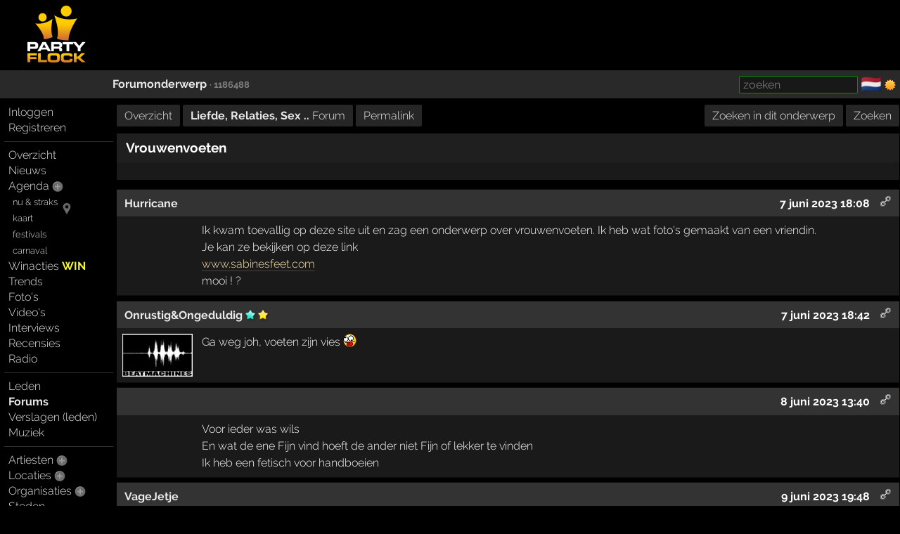

--- FILE ---
content_type: text/html; charset=windows-1252
request_url: https://partyflock.nl/topic/1186488:Vrouwenvoeten
body_size: 6189
content:
<!DOCTYPE html><html lang="nl"><head prefix="og: https://ogp.me/ns# fb: https://ogp.me/ns/fb# partyflock: https://ogp.me/ns/fb/partyflock#"><script
  src="https://challenges.cloudflare.com/turnstile/v0/api.js"
  async
  defer
></script><!-- script async src="https://pagead2.googlesyndication.com/pagead/js/adsbygoogle.js?client=ca-pub-3114970937359166"
     crossorigin="anonymous"></script><meta name="google-adsense-account" content="ca-pub-3114970937359166" --><title>Vrouwenvoeten &middot; forumonderwerp</title><script src="https://accounts.google.com/gsi/client" async></script><link rel="canonical" hreflang="nl" href="https://partyflock.nl/topic/1186488:Vrouwenvoeten" /><meta name="viewport" content="width=device-width, initial-scale=1 viewport-fit=cover" id="vp" /><link rel="dns-prefetch" href="https://photo.partyflock.nl/" /><link rel="dns-prefetch" href="https://static.partyflock.nl/" /><meta charset="windows-1252" /><link rel="preload" crossorigin as="font" type="font/woff2" href="https://static.partyflock.nl/fonts/raleway/v12/1Ptrg8zYS_SKggPNwIYqWqZPANqczVs.woff2"><link rel="preload" crossorigin as="font" type="font/woff2" href="https://static.partyflock.nl/fonts/raleway/v12/1Ptug8zYS_SKggPNyC0IT4ttDfA.woff2"><link rel="preload" crossorigin as="font" type="font/woff2" href="https://static.partyflock.nl/fonts/raleway/v12/1Ptrg8zYS_SKggPNwIYqWqhPANqczVsq4A.woff2"><link rel="icon" href="/favicon.ico" type="image/x-icon" sizes="16x16 32x32" /><link rel="icon" href="/favicon.png" type="image/png" sizes="16x16" /><link rel="icon" href="/favicon@2x.png" type="image/png" sizes="32x32" /><link rel="apple-touch-icon" href="https://static.partyflock.nl/apple-touch-icon.png" /><link rel="apple-touch-icon" sizes="120x120" href="https://static.partyflock.nl/apple-touch-icon-120x120.png" /><link rel="apple-touch-icon" sizes="152x152" href="https://static.partyflock.nl/apple-touch-icon-152x152.png" /><link rel="apple-touch-icon" sizes="167x167" href="https://static.partyflock.nl/apple-touch-icon-167x167.png" /><link rel="apple-touch-icon" sizes="180x180" href="https://static.partyflock.nl/apple-touch-icon-180x180.png" /><link rel="search" type="application/opensearchdescription+xml" href="/opensearch.xml" title="Partyflock doorzoeken" /><link rel="alternate" type="application/atom+xml" title="Recente berichten in &quot;Vrouwenvoeten&quot;" href="/feed/topic/1186488.xml" /><meta name="posts" content="10" /><meta name="authors" content="7" /><meta name="last_post" content="1700233221" /><meta property="twitter:card" content="summary" /><meta property="twitter:site" content="@Partyflock" /><meta name="description" content="Alles dat je wilt weten over feesten, festivals en uitgaan en de meest complete party agenda van Nederland en omstreken!" /><meta property="fb:app_id" content="455935437763602" /><meta property="og:locale" content="nl_NL" /><meta property="og:locale:alternate" content="en_US" /><meta property="og:locale:alternate" content="nl_NL" /><meta property="twitter:image" content="https://static.partyflock.nl/logos/partyflock_logo_and_text_darkbg_3400px.png" /><meta property="og:image" content="https://static.partyflock.nl/logos/partyflock_logo_and_text_darkbg_3400px.png" /><meta property="og:image:width" content="3400" /><meta property="og:image:height" content="3400" /><meta property="og:type" content="article" /><meta property="og:site_name" content="Partyflock" /><meta property="twitter:title" content="Vrouwenvoeten &middot; forumonderwerp" /><meta property="og:title" content="Vrouwenvoeten &middot; forumonderwerp" /><meta property="og:url" content="https://partyflock.nl/topic/1186488:Vrouwenvoeten" /><meta property="twitter:description" content="Alles dat je wilt weten over feesten, festivals en uitgaan en de meest complete party agenda van Nederland en omstreken!" /><meta property="og:description" content="Alles dat je wilt weten over feesten, festivals en uitgaan en de meest complete party agenda van Nederland en omstreken!" /><link rel="preconnect" href="https://connect.facebook.net/en_US/fbevents.js" /><link rel="preconnect" href="https://www.googletagmanager.com/gtag/js?id=G-LB2N63ZEML" /><link rel="preconnect" href="https://analytics.tiktok.com/i18n/pixel/events.js" /><link rel="preconnect" href="https://sc-static.net/scevent.min.js" /><link rel="stylesheet" media="all" href="/style/main_3173_878bf0bd9225c456e67a040b8b5cd5f45.css" /><link rel="preload" as="style" type="text/css" href="/style/main_3173_878bf0bd9225c456e67a040b8b5cd5f45.css" /><link rel="stylesheet" media="all" href="/style/font_raleway_3173_e891d07135b06b3d779aed9ec3459e635.css" /><link rel="preload" as="style" type="text/css" href="/style/font_raleway_3173_e891d07135b06b3d779aed9ec3459e635.css" /><link rel="stylesheet" media="all" href="/style/comments_3173_7eeefe63c03c3a148815674b12bc0f625.css" /><link rel="preload" as="style" type="text/css" href="/style/comments_3173_7eeefe63c03c3a148815674b12bc0f625.css" /><link rel="stylesheet" media="all" href="/style/bubble_3173_a15f044a8fe4b030e47d88e6b2b979115.css" /><link rel="preload" as="style" type="text/css" href="/style/bubble_3173_a15f044a8fe4b030e47d88e6b2b979115.css" /><link rel="stylesheet" media="all" href="/style/largescreen_3173_13faee3fc56770b374b7ba9d804222255.css" /><link rel="preload" as="style" type="text/css" href="/style/largescreen_3173_13faee3fc56770b374b7ba9d804222255.css" /><link rel="stylesheet" media="all" href="/style/supersearch_3173_6d541998215b9b09f88c011130ee8fc75.css" /><link rel="preload" as="style" type="text/css" href="/style/supersearch_3173_6d541998215b9b09f88c011130ee8fc75.css" /><link rel="stylesheet" media="all" href="/style/form_3173_82fe64f9a3afd03177865e236cf497de5.css" /><link rel="preload" as="style" type="text/css" href="/style/form_3173_82fe64f9a3afd03177865e236cf497de5.css" /><script src="/js/main_bee101c1a994c531e5b910df76e299a25.js"></script><script async src="/js/comment_219e06086cae9ddda8621c104eda45ed5.js"></script><script async src="/js/bubble_d187033cc6098084a9f22e4fc5ec1bd15.js"></script><script src="/js/form/validation_579dce96d36168864db71d95c67931d95.js"></script><script async src="https://www.googletagmanager.com/gtag/js?id=G-LB2N63ZEML"></script><script>!function(f,b,e,v,n,t,s){if(f.fbq)return;n=f.fbq=function(){n.callMethod?n.callMethod.apply(n,arguments):n.queue.push(arguments)};if(!f._fbq)f._fbq=n;n.push=n;n.loaded=!0;n.version='2.0';n.queue=[];t=b.createElement(e);t.async=!0;t.src=v;s=b.getElementsByTagName(e)[0];s.parentNode.insertBefore(t,s)}(window,document,'script','https://connect.facebook.net/en_US/fbevents.js');fbq('init','281446635659609');fbq('track','PageView');window.dataLayer=window.dataLayer||[];function gtag(){dataLayer.push(arguments);}gtag('js',new Date());gtag('config','G-LB2N63ZEML');			!function (w, d, t) {
				w.TiktokAnalyticsObject=t;
				var ttq=w[t]=w[t]||[];
				ttq.methods=['page','track','identify','instances','debug','on','off','once','ready','alias','group','enableCookie','disableCookie'],
				ttq.setAndDefer=function(t,e){t[e]=function(){t.push([e].concat(Array.prototype.slice.call(arguments,0)))}};
				for(var i=0;i<ttq.methods.length;i++)
			  		ttq.setAndDefer(ttq,ttq.methods[i]);
			  	ttq.instance=function(t){
			  		for(var e=ttq._i[t]||[],n=0;n<ttq.methods.length;n++)
			  			ttq.setAndDefer(e,ttq.methods[n]);
					return e
				},
				ttq.load=function(e,n){
					var i='https://analytics.tiktok.com/i18n/pixel/events.js';
					ttq._i=ttq._i||{},ttq._i[e]=[],ttq._i[e]._u=i,
					ttq._t=ttq._t||{},ttq._t[e]=+new Date,ttq._o=ttq._o||{},
					ttq._o[e]=n||{};
					var o=document.createElement('script');
					o.type='text/javascript',
					o.async=!0,o.src=i+'?sdkid='+e+'&lib='+t;
					var a=document.getElementsByTagName('script')[0];
					a.parentNode.insertBefore(o,a)
				};
			ttq.load('CCCUUMBC77U3SM0RR720');ttq.page();}(window,document,'ttq');(function(e,t,n){if(e.snaptr)return;var a=e.snaptr=function(){a.handleRequest?a.handleRequest.apply(a,arguments):a.queue.push(arguments)};a.queue=[];var s='script';r=t.createElement(s);r.async=!0;r.src=n;var u=t.getElementsByTagName(s)[0];u.parentNode.insertBefore(r,u);})(window,document,'https://sc-static.net/scevent.min.js');snaptr('init','440ba9f7-90e5-4506-8a75-a4509ef5df8e');snaptr('track','PAGE_VIEW');</script></head><body id="top" data-element="topic" data-id="1186488" class="haveguest"><div id="fb-root"></div><div class="sitewrap"><div id="toprow"><div class="nmark"><div class="relative"><a href="/"><img src="https://static.partyflock.nl/images/logo_dark_v2.png" width="90" height="90" class="relative z1 vbottom" alt="Partyflock" title="Partyflock" /></a></div></div><div class="nmore"><div id="maininfo"></div></div></div><div id="barrow"><div class="lbr"><div class="sh">&nbsp;</div></div><div class="rbr"><div class="sh relative"><div class="bold"><a href="/topic/1186488:Vrouwenvoeten">Forumonderwerp</a> <small class="light">&middot;&nbsp;1186488</small></div><div class="abs shrp"><form target="_blank" accept-charset="utf-8" method="get" class="embed sf" action="/topic/searchresult"><input type="hidden" name="enc" value="&#129392;" /><input type="hidden" name="TYPE" value="message" /><input type="hidden" name="FORUMID%5B%5D" value="0" /><input type="hidden" name="PERIOD" value="0" /><input type="hidden" name="ORDER" value="date" /><input class="supersearch" placeholder="zoeken" required maxlength="200" type="search" style="max-width:20em" name="TERMS" value="" /> </form>&shy; <a class="seemtext ib" style="height:20px" href="/language"><span class="cflg" title="Nederland">&#127475;&#127473;</span></a> <span class="ib icon"><img id="tsw" onclick="switchTheme(this)" data-title="ga donker" title="ga licht" data-other="https://static.partyflock.nl/images/moon.png" data-theme="dark" class="abs icon ptr" src="https://static.partyflock.nl/images/sun.png"></span> </div></div></div></div><div id="mainrow"><div id="menucol"><nav class="main-nav"><div class="nbut main-menu"><div><a href="/user/login">Inloggen</a></div><div><a href="/user/signup">Registreren</a></div></div><hr class="slim"><div class="nbut main-menu"><div><a href="/">Overzicht</a></div><div><a href="/news">Nieuws</a></div><div><a href="/party">Agenda</a> <a href="/party/register"><span class="lght spc2 colorhover"><img title="evenement toevoegen" alt="evenement toevoegen" class="icon" src="https://static.partyflock.nl/images/karmaup_active.png" /></span></a></div><div class="lmrgn colorhover small relative"><a class="" href="/agenda/now-and-soon">nu &amp; straks</a><a class="" href="/agenda/now-and-soon"><img alt="nu &amp; straks" src="https://static.partyflock.nl/images/marker.png" class="icon lower lmrgn abs" style="margin-top:1em" /></a><br /><a class="" href="/agenda/now-and-soon">kaart</a></div><div><a class="lmrgn small" href="/agenda/festivals">festivals</a></div><div> <a class="lmrgn small"  href="/agenda/carnival/2026">carnaval</a></div><div><a href="/contest">Winacties <span class="win">WIN</span></a></div><div><a href="/trends/party">Trends</a></div><div><a href="/gallery">Foto's</a></div><div><a href="/video/recent">Video's</a></div><div><a href="/interview">Interviews</a></div><div><a href="/review">Recensies</a></div><div><a href="/stream">Radio</a></div></div><hr class="slim"><div class="nbut main-menu"><div><a href="/user">Leden</a></div><div><a class="selected" href="/forum">Forums</a></div><div><a href="/report">Verslagen (leden)</a></div><div><a href="/music">Muziek</a></div></div><hr class="slim"><div class="nbut main-menu"><div><a href="/artist">Artiesten</a> <a href="/artist/register"><span class="lght spc2 colorhover"><img title="artiest toevoegen" alt="artiest toevoegen" class="icon" src="https://static.partyflock.nl/images/karmaup_active.png" /></span></a></div><div><a href="/location">Locaties</a> <a href="/location/register"><span class="lght spc2 colorhover"><img title="locatie toevoegen" alt="locatie toevoegen" class="icon" src="https://static.partyflock.nl/images/karmaup_active.png" /></span></a></div><div><a href="/organization">Organisaties</a> <a href="/organization/register"><span class="lght spc2 colorhover"><img title="organisatie toevoegen" alt="organisatie toevoegen" class="icon" src="https://static.partyflock.nl/images/karmaup_active.png" /></span></a></div><div><a href="/city">Steden</a></div></div><hr class="slim"><div class="nbut main-menu"><div><a href="/contact">Contact</a></div><div><a href="/crew">Crew</a></div><div><a href="/crewjob">Vacatures</a></div><div><a href="/donation">Donaties</a></div><div><a href="/policy">Beleid</a></div><div><a href="/help">Help</a></div><div><a href="/info">Adverteren</a></div><div><a href="/legal/terms-of-use">Voorwaarden</a></div><div><a href="/legal/privacy-policy">Privacy</a></div></div><hr class="slim"></nav></div><main id="contentcol"><div id="messages" class="clear"></div><nav class="smenu"><div class="l block"><a href="/forum">Overzicht</a> <a href="/forum/12"><b>Liefde, Relaties, Sex ..</b> Forum</a> <a href="/topic/1186488">Permalink</a></div><div class="r block"><a href="/forum/search?TOPICID=1186488">Zoeken in dit onderwerp</a> <a href="/forum/search?FORUMID=12">Zoeken</a></div><div class="clear"></div></nav><div class="white box"><div class="box-column"><div class="noverflow header"><div class="l bold"><h3><a class="larger flat" href="/topic/1186488:Vrouwenvoeten"><h1>Vrouwenvoeten</h1></a></h3></div></div></div></div><section><div class="section" data-refreshkey="topic:c:1186488:4289615905"><div class="abs hidden" id="lastid:parent:topic" data-value="51537772"></div><article itemscope itemtype="https://schema.org/Comment"><div id="m50306893"><div class="nmsg"><div class="header"><div class="statusbg"><div class="hi"><div class="lfp"><div><span itemprop="author" itemscope itemtype="https://schema.org/Person"><a rel="author" itemprop="url" href="/user/1445761:Hurricane"><span itemprop="name">Hurricane</span></a></span></div></div><div class="opts"><a target="_blank" onclick="return Pf.showPermalink(this)" title="permalink" rel="bookmark nofollow" itemprop="url" href="https://partyflock.nl/message:50306893" class="lmrgn"><img loading="lazy" alt="permalink" class="icon" src="https://static.partyflock.nl/images/chain.png" /></a></div><div class="date opts"><time itemprop="dateCreated" class="nowrap" datetime="2023-06-07T16:08:08Z">7 juni 2023 18:08</time></div><div class="clear"></div></div></div></div><div class="bodyrow"><div class="photo"></div><div class="body" itemprop="text">Ik kwam toevallig op deze site uit en zag een onderwerp over vrouwenvoeten. Ik heb wat foto&#039;s gemaakt van een vriendin.<br />
Je kan ze bekijken op deze link<br />
<a class="forcewrap link" data-ubb="[url]www.sabinesfeet.com[/url]" target="_blank" rel="ugc"  href="https://www.sabinesfeet.com?utm_source=2xpr&amp;utm_medium=partyflock&amp;utm_content=message%3A50306893">www.sabinesfeet.com</a><br />
mooi ! ?</div></div><div class="clear"></div></div></div></article><div id="page-controls"></div><article itemscope itemtype="https://schema.org/Comment"><div id="m50306905"><div class="nmsg"><div class="header"><div class="statusbg"><div class="hi"><div class="lfp"><div><span itemprop="author" itemscope itemtype="https://schema.org/Person"><a rel="author" itemprop="url" href="/user/26631:Onrustig-Ongeduldig"><span itemprop="name">Onrustig&amp;Ongeduldig</span></a></span> <span class="catcher hlp" onmouseover="showbubble(954876387,event,1)" onmouseout="hidebubble(954876387)"><img loading="lazy" class="star" src="https://static.partyflock.nl/star/cyan.webp" /></span><dialog class="bubble" onmouseover="keep_bubble();" onmouseout="dropbubble(954876387);" id="bubble_954876387"><div class="small">Werkzaam bij <a class="itemlink" data-ubb="[organization=1591]" href="/organization/1591:G-O-D-Underground-Events">G.O.D. Underground Events</a></div></dialog> <span class="catcher hlp" onmouseover="showbubble(3910490217,event,2)" onmouseout="hidebubble(3910490217)"><img loading="lazy" class="star" src="https://static.partyflock.nl/star/yellow.webp" /></span><dialog class="bubble" onmouseover="keep_bubble();" onmouseout="dropbubble(3910490217);" id="bubble_3910490217"><div class="small">Artiest <a class="itemlink" data-ubb="[artist=30276]" href="/artist/30276:Halon">Halon</a></div></dialog></div></div><div class="opts"><a target="_blank" onclick="return Pf.showPermalink(this)" title="permalink" rel="bookmark nofollow" itemprop="url" href="https://partyflock.nl/message:50306905" class="lmrgn"><img loading="lazy" alt="permalink" class="icon" src="https://static.partyflock.nl/images/chain.png" /></a></div><div class="date opts"><time itemprop="dateCreated" class="nowrap" datetime="2023-06-07T16:42:17Z">7 juni 2023 18:42</time></div><div class="clear"></div></div></div></div><div class="bodyrow"><div class="photo"><a href="/user/26631:Onrustig-Ongeduldig"><img loading="lazy" class="profimg middle" style="width:100px;height:61px" title="Onrustig&amp;Ongeduldig" src="/images/user/26631_3260760.jpg"></a></div><div class="body" itemprop="text">Ga weg joh, voeten zijn vies <span class="smil" style="width: 19px;"><img loading="lazy" class="abs smiley" style="bottom: -2px;" title=":rot:" alt=":rot:" width="19" height="19" src="https://static.partyflock.nl/smiley/vaag.png" /></span></div></div><div class="clear"></div></div></div></article><article itemscope itemtype="https://schema.org/Comment"><div id="m50308263"><div class="nmsg"><div class="header"><div class="statusbg"><div class="hi"><div class="lfp"><div><span class="light">&nbsp;</span></div></div><div class="opts"><a target="_blank" onclick="return Pf.showPermalink(this)" title="permalink" rel="bookmark nofollow" itemprop="url" href="https://partyflock.nl/message:50308263" class="lmrgn"><img loading="lazy" alt="permalink" class="icon" src="https://static.partyflock.nl/images/chain.png" /></a></div><div class="date opts"><time itemprop="dateCreated" class="nowrap" datetime="2023-06-08T11:40:13Z">8 juni 2023 13:40</time></div><div class="clear"></div></div></div></div><div class="bodyrow"><div class="photo"></div><div class="body" itemprop="text">Voor ieder was wils<br />
En wat de ene Fijn vind hoeft de ander niet Fijn of lekker te vinden <br />
Ik heb een fetisch voor handboeien</div></div><div class="clear"></div></div></div></article><article itemscope itemtype="https://schema.org/Comment"><div id="m50309178"><div class="nmsg"><div class="header"><div class="statusbg"><div class="hi"><div class="lfp"><div><span itemprop="author" itemscope itemtype="https://schema.org/Person"><a rel="author" itemprop="url" href="/user/303584:VageJetje"><span itemprop="name">VageJetje</span></a></span></div></div><div class="opts"><a target="_blank" onclick="return Pf.showPermalink(this)" title="permalink" rel="bookmark nofollow" itemprop="url" href="https://partyflock.nl/message:50309178" class="lmrgn"><img loading="lazy" alt="permalink" class="icon" src="https://static.partyflock.nl/images/chain.png" /></a></div><div class="date opts"><time itemprop="dateCreated" class="nowrap" datetime="2023-06-09T17:48:17Z">9 juni 2023 19:48</time></div><div class="clear"></div></div></div></div><div class="bodyrow"><div class="photo"><a href="/user/303584:VageJetje"><img loading="lazy" class="profimg middle" style="width:100px;height:129px" title="VageJetje" src="/images/user/303584_2546437.gif"></a></div><div class="body" itemprop="text">Ik gruwel van voeten. Net als van mensen met een slecht gebit <span class="smil" style="width: 15px;"><img loading="lazy" class="abs smiley" title=":dood:" alt=":dood:" width="15" height="15" src="https://static.partyflock.nl/smiley/dead.png" /></span></div></div><div class="clear"></div></div></div></article><article itemscope itemtype="https://schema.org/Comment"><div id="m50312327"><div class="nmsg"><div class="header"><div class="statusbg"><div class="hi"><div class="lfp"><div><span class="light">&nbsp;</span></div></div><div class="opts"><a target="_blank" onclick="return Pf.showPermalink(this)" title="permalink" rel="bookmark nofollow" itemprop="url" href="https://partyflock.nl/message:50312327" class="lmrgn"><img loading="lazy" alt="permalink" class="icon" src="https://static.partyflock.nl/images/chain.png" /></a></div><div class="date opts"><time itemprop="dateCreated" class="nowrap" datetime="2023-06-12T13:11:58Z">12 juni 2023 15:11</time></div><div class="clear"></div></div></div></div><div class="bodyrow"><div class="photo"></div><div class="body" itemprop="text"><blockquote class="quote" cite="/topic/1186488:Vrouwenvoeten#m50309178"><div class="info"><a class="nb" href="/topic/1186488:Vrouwenvoeten#m50309178" title="ga naar oorspronkelijk bericht">Uitspraak</a> van <a class="itemlink ns" data-ubb="[user:=303584]" href="/user/303584:VageJetje">VageJetje</a> op vrijdag 9 juni 2023 om 19:48:</div>Ik gruwel van voeten. Net als van mensen met een slecht gebit <span class="smil" style="width: 15px;"><img loading="lazy" class="abs smiley" title=":dood:" alt=":dood:" width="15" height="15" src="https://static.partyflock.nl/smiley/dead.png" /></span></blockquote><br />
<br />
Ik vind baarden en hangtieten verschrikkelijk</div></div><div class="clear"></div></div></div></article><article itemscope itemtype="https://schema.org/Comment"><div id="m50312345"><div class="nmsg"><div class="header"><div class="statusbg"><div class="hi"><div class="lfp"><div><span itemprop="author" itemscope itemtype="https://schema.org/Person"><a rel="author" itemprop="url" href="/user/303584:VageJetje"><span itemprop="name">VageJetje</span></a></span></div></div><div class="opts"><a target="_blank" onclick="return Pf.showPermalink(this)" title="permalink" rel="bookmark nofollow" itemprop="url" href="https://partyflock.nl/message:50312345" class="lmrgn"><img loading="lazy" alt="permalink" class="icon" src="https://static.partyflock.nl/images/chain.png" /></a></div><div class="date opts"><time itemprop="dateCreated" class="nowrap" datetime="2023-06-12T16:45:33Z">12 juni 2023 18:45</time></div><div class="clear"></div></div></div></div><div class="bodyrow"><div class="photo"><a href="/user/303584:VageJetje"><img loading="lazy" class="profimg middle" style="width:100px;height:129px" title="VageJetje" src="/images/user/303584_2546437.gif"></a></div><div class="body" itemprop="text"><blockquote class="quote" cite="/topic/1186488:Vrouwenvoeten#m50312327"><div class="info"><a class="nb" href="/topic/1186488:Vrouwenvoeten#m50312327" title="ga naar oorspronkelijk bericht">Uitspraak</a> van verwijderd op maandag 12 juni 2023 om 15:11:</div>Ik vind baarden en hangtieten verschrikkelijk</blockquote><br />
<br />
Snap ik! Kan zelf ook alleen maar naar baarden blijven kijken en denken aan de slijm draden tijdens beffen. Net als soep resten <span class="smil" style="width: 15px;"><img loading="lazy" class="abs smiley" title=":/" alt=":/" width="15" height="15" src="https://static.partyflock.nl/smiley/hmmz_streep.png" /></span> <br />
<br />
Kwarktassen zijn ook niet tof idd. Beetje linker tepel rechter knie idee&#235;n <span class="smil" style="width: 15px;"><img loading="lazy" class="abs smiley" title=":\" alt=":\" width="15" height="15" src="https://static.partyflock.nl/smiley/hmmzz_streep.png" /></span></div></div><div class="clear"></div></div></div></article><article itemscope itemtype="https://schema.org/Comment"><div id="m50312858"><div class="nmsg"><div class="header"><div class="statusbg"><div class="hi"><div class="lfp"><div><span class="light">&nbsp;</span></div></div><div class="opts"><a target="_blank" onclick="return Pf.showPermalink(this)" title="permalink" rel="bookmark nofollow" itemprop="url" href="https://partyflock.nl/message:50312858" class="lmrgn"><img loading="lazy" alt="permalink" class="icon" src="https://static.partyflock.nl/images/chain.png" /></a></div><div class="date opts"><time itemprop="dateCreated" class="nowrap" datetime="2023-06-13T14:56:52Z">13 juni 2023 16:56</time></div><div class="clear"></div></div></div></div><div class="bodyrow"><div class="photo"></div><div class="body" itemprop="text"><blockquote class="quote" cite="/topic/1186488:Vrouwenvoeten#m50312345"><div class="info"><a class="nb" href="/topic/1186488:Vrouwenvoeten#m50312345" title="ga naar oorspronkelijk bericht">Uitspraak</a> van <a class="itemlink ns" data-ubb="[user:=303584]" href="/user/303584:VageJetje">VageJetje</a> op maandag 12 juni 2023 om 18:45:</div>Snap ik! Kan zelf ook alleen maar naar baarden blijven kijken en denken aan de slijm draden tijdens beffen. Net als soep resten <span class="smil" style="width: 15px;"><img loading="lazy" class="abs smiley" title=":/" alt=":/" width="15" height="15" src="https://static.partyflock.nl/smiley/hmmz_streep.png" /></span> <br />
<br />
Kwarktassen zijn ook niet tof idd. Beetje linker tepel rechter knie idee&#235;n <span class="smil" style="width: 15px;"><img loading="lazy" class="abs smiley" title=":\" alt=":\" width="15" height="15" src="https://static.partyflock.nl/smiley/hmmzz_streep.png" /></span></blockquote><br />
<br />
Hihi kwaktassen goed gevonden hihi<br />
Nee Klopt ik vind het ook niet zo hygienies</div></div><div class="clear"></div></div></div></article><article itemscope itemtype="https://schema.org/Comment"><div id="m50331650"><div class="nmsg"><div class="header"><div class="statusbg"><div class="hi"><div class="lfp"><div><span itemprop="author" itemscope itemtype="https://schema.org/Person"><a rel="author" itemprop="url" href="/user/229263:grunnhardcore"><span itemprop="name">grunnhardcore</span></a></span></div></div><div class="opts"><a target="_blank" onclick="return Pf.showPermalink(this)" title="permalink" rel="bookmark nofollow" itemprop="url" href="https://partyflock.nl/message:50331650" class="lmrgn"><img loading="lazy" alt="permalink" class="icon" src="https://static.partyflock.nl/images/chain.png" /></a></div><div class="date opts"><time itemprop="dateCreated" class="nowrap" datetime="2023-07-01T09:45:57Z">1 juli 2023 11:45</time></div><div class="clear"></div></div></div></div><div class="bodyrow"><div class="photo"><a href="/user/229263:grunnhardcore"><img loading="lazy" class="profimg middle" style="width:100px;height:75px" title="grunnhardcore" src="/images/user/229263_754818.jpg"></a></div><div class="body" itemprop="text"><blockquote class="quote" cite="/topic/1186488:Vrouwenvoeten#m50312345"><div class="info"><a class="nb" href="/topic/1186488:Vrouwenvoeten#m50312345" title="ga naar oorspronkelijk bericht">Uitspraak</a> van <a class="itemlink ns" data-ubb="[user:=303584]" href="/user/303584:VageJetje">VageJetje</a> op maandag 12 juni 2023 om 18:45:</div>Kan zelf ook alleen maar naar baarden blijven kijken en denken aan de slijm draden tijdens beffen</blockquote><br />
<br />
&#128514;&#128514;</div></div><div class="clear"></div></div></div></article><article itemscope itemtype="https://schema.org/Comment"><div id="m50404751"><div class="nmsg"><div class="header"><div class="statusbg"><div class="hi"><div class="lfp"><div><span itemprop="author" itemscope itemtype="https://schema.org/Person"><a rel="author" itemprop="url" href="/user/1446912:Dutch-Petite"><span itemprop="name">Dutch Petite</span></a></span></div></div><div class="opts"><a target="_blank" onclick="return Pf.showPermalink(this)" title="permalink" rel="bookmark nofollow" itemprop="url" href="https://partyflock.nl/message:50404751" class="lmrgn"><img loading="lazy" alt="permalink" class="icon" src="https://static.partyflock.nl/images/chain.png" /></a></div><div class="date opts"><time itemprop="dateCreated" class="nowrap" datetime="2023-10-06T07:32:45Z">6 oktober 2023 09:32</time></div><div class="clear"></div></div></div></div><div class="bodyrow"><div class="photo"></div><div class="body" itemprop="text">Nou veel mannen geilen op voetjes hoor &#128540;</div></div><div class="clear"></div></div></div></article><article itemscope itemtype="https://schema.org/Comment"><div id="m50452362"><div class="nmsg"><div class="header"><div class="statusbg"><div class="hi"><div class="lfp"><div><span class="light">&nbsp;</span></div></div><div class="opts"><a target="_blank" onclick="return Pf.showPermalink(this)" title="permalink" rel="bookmark nofollow" itemprop="url" href="https://partyflock.nl/message:50452362" class="lmrgn"><img loading="lazy" alt="permalink" class="icon" src="https://static.partyflock.nl/images/chain.png" /></a></div><div class="date opts"><time itemprop="dateCreated" class="nowrap" datetime="2023-11-17T15:00:21Z">17 november 2023 16:00</time></div><div class="clear"></div></div></div></div><div class="bodyrow"><div class="photo"></div><div class="body" itemprop="text"><blockquote class="quote" cite="/topic/1186488:Vrouwenvoeten#m50404751"><div class="info"><a class="nb" href="/topic/1186488:Vrouwenvoeten#m50404751" title="ga naar oorspronkelijk bericht">Uitspraak</a> van <a class="itemlink ns" data-ubb="[user:=1446912]" href="/user/1446912:Dutch-Petite">Dutch Petite</a> op vrijdag 6 oktober 2023 om 09:32:</div>geilen op voetjes hoor &#128540;</blockquote><br />
<br />
Ik vraag me af waarom ... je kunt er niks mee ...</div></div><div class="clear"></div></div></div></article><div id="page-controlspage-controls-bottom"></div></div></section><nav class="smenu"><div class="l block"><a href="/forum">Overzicht</a> <a href="/forum/12"><b>Liefde, Relaties, Sex ..</b> Forum</a> <a href="/topic/1186488">Permalink</a></div><div class="r block"><a href="/forum/search?TOPICID=1186488">Zoeken in dit onderwerp</a> <a href="/forum/search?FORUMID=12">Zoeken</a></div><div class="clear"></div></nav></main></div></div><div id="bottom"></div><footer id="footer"></footer></body></html>